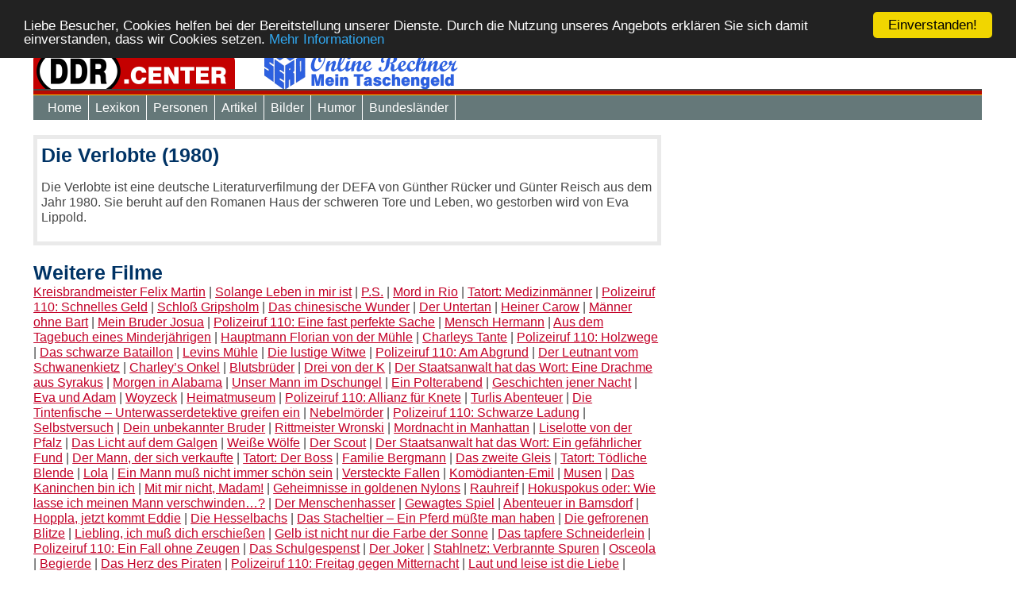

--- FILE ---
content_type: text/html; charset=UTF-8
request_url: https://www.ddr.center/film/die_verlobte-fid_1481.html
body_size: 11409
content:
 <script type="text/javascript">
function email(name, domain,tld, link) {
	var link = "<a href='mailto:"+name+"@"+domain+"."+tld+"'>"+link+"</a>";
	document.write(link);
}
</script>

<script type="text/javascript">
function fbshare(){
var sharer = "https://www.facebook.com/sharer/sharer.php?u=";
window.open(sharer + location.href,'sharer', 'width=626,height=436');
}
</script><link rel="stylesheet" type="text/css" href="https://www.ddr.center/include_menu/ddlevelsmenu-base.css">
<link rel="stylesheet" type="text/css" href="https://www.ddr.center/include_menu/ddlevelsmenu-topbar.css">
<link rel="stylesheet" type="text/css" href="https://www.ddr.center/include_menu/ddlevelsmenu-sidebar.css">
<script type="text/javascript" src="https://www.ddr.center/include_menu/ddlevelsmenu.js">
/***********************************************
* All Levels Navigational Menu- (c) Dynamic Drive DHTML code library (http://www.dynamicdrive.com)
* This notice MUST stay intact for legal use
* Visit Dynamic Drive at http://www.dynamicdrive.com/ for full source code
***********************************************/
</script>
<!doctype html>

<html class=""><!-- InstanceBegin template="/Templates/DDR_res_normal.dwt" codeOutsideHTMLIsLocked="false" -->
<!--<![endif]-->
<head>
<!-- InstanceBeginEditable name="doctitle" -->

<!-- InstanceEndEditable -->
<title>Die Verlobte - DDR Film</title>
<META charset 		= "ISO-8859-1">
<META http-equiv	= "X-UA-Compatible"	content = "IE=edge">
<META name			= "viewport" 		content = "width=device-width, initial-scale=0.5, maximum-scale=1.5, user-scalable=yes"> 
<META name			= "description" 	content = "DDR Filme">
<META name			= "keywords" 		content = "Lexikon,Begriffe,Erkl&auml;rungen,Abk&uuml;rzungen,Definitionen,Umschreibungen,DDR">
<META name			= "page-topic" 		content = "">
<META http-equiv	= "language" 		content = "deutsch, de">
<META name			= "robots" 			content = " index,follow  ">

<!--FACEBOOK META TAGS -->
<meta property="og:title" 		content=""/>
<meta property="og:description" content=""/> 
<meta property="og:image" 		content=""/> 
<meta property="og:url" 		content=""/>
<meta property="og:site_name"   content=""/>
<meta property="og:type" 		content="article"/>
<meta property="og:locale" 		content="de_DE"/>   
 
<link  href="https://www.ddr.center/boilerplate.css" rel="stylesheet" type="text/css">
<link  href="https://www.ddr.center/style_res.css"   rel="stylesheet" type="text/css">

<script src="https://www.ddr.center/respond.min.js"></script>

<script type="text/javascript">
function email(name, domain,tld, link) {
	var link = "<a href='mailto:"+name+"@"+domain+"."+tld+"'>"+link+"</a>";
	document.write(link);
}
</script>

<script type="text/javascript">
function fbshare(){
var sharer = "https://www.facebook.com/sharer/sharer.php?u=";
window.open(sharer + location.href,'sharer', 'width=626,height=436');
}
</script>
 
<style>
<!-- TemplateBeginEditable name="CSS" -->

<!-- TemplateEndEditable -->
</style>
<!-- InstanceBeginEditable name="HEADERBEREICH" -->

<!--
<script src="https://www.ddr.center/js/jquery-3.1.0.min.js"></script>
<script src="https://www.ddr.center/js/jquery.masonry.min.js"></script>
<script src="https://www.ddr.center/js/imagesloaded.pkgd.min.js"></script>
-->

<style>
.masonryBox {
  width: 180px;
  margin: 3px;
  border:solid 1px #aaa;
  text-align:left;
  -moz-border-radius:3px;-webkit-border-radius:3px;border-radius:3px;-moz-box-shadow:2px 2px 2px #ddd;-webkit-box-shadow:2px 2px 2px #ddd;box-shadow:2px 2px 2px #ddd;
}

.boxy{padding:3px 3px 3px 3px;}
.boxyBottom{
	border-top:solid 1px #aaa;text-align:left;background:#f1f1f1;border-radius:3px;
	padding:3px 3px 3px 3px;
}
</style>
<!-- InstanceEndEditable -->
<script async src="https://pagead2.googlesyndication.com/pagead/js/adsbygoogle.js?client=ca-pub-7486147232363983"
     crossorigin="anonymous"></script>

</head>
<body>
<script type="text/javascript">
    window.cookieconsent_options = {"message":"Liebe Besucher, Cookies helfen bei der Bereitstellung unserer Dienste. Durch die Nutzung unseres Angebots erklären Sie sich damit einverstanden, dass wir Cookies setzen.","dismiss":"Einverstanden!","learnMore":"Mehr Informationen","link":"http://ddr.center/impressum.html","theme":"dark-top"};
</script>

<script type="text/javascript" src="//cdnjs.cloudflare.com/ajax/libs/cookieconsent2/1.0.9/cookieconsent.min.js"></script>
<!-- End Cookie Consent plugin -->



<!-- google_analytics.php -->
<!-- Global site tag (gtag.js) - Google Analytics -->
<script async src="https://www.googletagmanager.com/gtag/js?id=UA-138443772-1"></script>
<script>
  window.dataLayer = window.dataLayer || [];
  function gtag(){dataLayer.push(arguments);}
  gtag('js', new Date());

  gtag('config', 'UA-138443772-1');
</script>


<div class="gridContainer clearfix">
<div id="LayoutDiv1"></div>
<div id="HEADER"><script>
  window.fbAsyncInit = function() {
    FB.init({
      appId      : '130652170992468',
      xfbml      : true,
      version    : 'v2.10'
    });
    FB.AppEvents.logPageView();
  };

(function(d, s, id) {
  var js, fjs = d.getElementsByTagName(s)[0];
  if (d.getElementById(id)) return;
  js = d.createElement(s); js.id = id;
  js.src = "//connect.facebook.net/de_DE/sdk.js#xfbml=1&version=v2.10&appId=130652170992468";
  fjs.parentNode.insertBefore(js, fjs);
}(document, 'script', 'facebook-jssdk'));
</script>

<script>
FB.getLoginStatus(function(response) {
    statusChangeCallback(response);
});
</script>

<!-- in_header_all.php -->
<!-- ==============================================================================================
		TABELLE mit HEADER
=============================================================================================== -->
<TABLE BORDER="0" CELLSPACING="0" CELLPADDING="0" WIDTH="100%">
    <TR>
        <TD bgcolor="#ffffff" HEIGHT="40"  align="left" width="100%">

            <TABLE BORDER="0" CELLSPACING="0" CELLPADDING="0" WIDTH="100%"><tr>
            <td width="255">
            <a href="https://www.ddr.center"><img src="https://www.ddr.center/bilder/header_4.png"></a>
            </td>
            
            <td valign="middle" align="bottom" ><a href="https://www.ddr.center/sero.html" target="_blank"><img src="https://www.ddr.center/bilder/logo_sero_1.gif"></a>

			</td>

            </tr></table>       

        </TD>
    </TR>
    
    <TR><TD bgcolor="#464646" HEIGHT="2"></TD></TR>
    <TR><TD bgcolor="#B70A00" HEIGHT="5"></TD></TR>
    <TR><TD bgcolor="#FFBF00" HEIGHT="1"></TD></TR>
    
    <TR>    
        <TD style="background:#657879;" HEIGHT="30"> 
        <TABLE BORDER="0" CELLSPACING="0" CELLPADDING="0" WIDTH="100%"><tr>
        <td width="10">
        </td>
        
        <td>
          <!-- ==============================================================================================
		  		NAVIGATION HEADER
		  =============================================================================================== -->
            <div id="ddtopmenubar" class="mattblackmenu">
			<ul>
                <li><a href="https://www.ddr.center/index.php">Home</a></li>	
				<li><a href="https://www.ddr.center/ddr_lexikon.html">Lexikon</a></li>
				<li><a href="https://www.ddr.center/ddr_persoenlichkeiten.html">Personen</a></li>
				<!--<li><a href="https://www.ddr.center/shopzen/">DDR Kaufhalle</a></li> -->
                <li><a href="https://www.ddr.center/texte_infos.html" rel="submenu_texte">Artikel</a></li>
                <li><a href="https://www.ddr.center/bilder_aus_der_ddr.html" rel="submenu_bilder">Bilder</a></li>
				<li><a href="https://www.ddr.center/ddr_witzige_tools_und_lustige_themen.html">Humor</a></li>
                <li><a href="https://www.ddr.center/neue_bundeslaender.html"  rel="submenu_laender">Bundesl&auml;nder</a></li>
                <!--<li><a href="https://www.ddr.center/angebote">Spruchbilder</a></li> -->
              </ul>
            </div>
        </td>
        <td width="200">
        </td>
        </tr></table>
        
        
      	
        </TD>
    </TR>
</TABLE>
<br>




<script type="text/javascript">ddlevelsmenu.setup("ddtopmenubar", "topbar")</script>
 
       <ul id="submenu_laender" class="ddsubmenustyle">
        <li><a href="https://www.ddr.center/bundesland/brandenburg.html">Brandenburg</a></li>
        <li><a href="https://www.ddr.center/bundesland/freistaat_sachsen.html">Freistaat Sachsen</a></li>
        <li><a href="https://www.ddr.center/bundesland/freistaat_thueringen.html">Freistaat Th&uuml;ringen</a></li>
        <li><a href="https://www.ddr.center/bundesland/mecklenburg_vorpommern.html">Mecklenburg-Vorpommern</a></li>
        <li><a href="https://www.ddr.center/bundesland/sachsen_anhalt.html">Sachsen-Anhalt</a></li>
        <li><a href="https://www.ddr.center/landkreis/landkreise_in_den_neuen_bundeslaendern.html">Landkreise von A-Z</a></li>
        <li><a href="https://www.ddr.center/staedte/bevoelkerungsreichste_staedte_gemeinden_in_den_neuen_bundeslaendern.html">Bev&ouml;lkerungsreichte St&auml;dte</a></li>
        </ul> 


<!-- --------------------------------------- -->
<!--M E N � P U N K T    Texte -->
<!-- --------------------------------------- -->
<ul id="submenu_texte" class="ddsubmenustyle">


<li><a href="https://www.ddr.center/thema-dokumente.html">Dokumente</a>
  <ul>  
      <li><a href="https://www.ddr.center/thema-dokumente-militaer.html" >Militär</a></li>
      <li><a href="https://www.ddr.center/thema-dokumente-politische_erklaerungen.html" >Politische Erklärungen</a></li>
      <li><a href="https://www.ddr.center/thema-dokumente-volkspolizei.html" >Volkspolizei</a></li>
    </ul>
</li>
	
<li><a href="https://www.ddr.center/thema-themen.html">Themen</a>
  <ul>  
      <li><a href="https://www.ddr.center/thema-themen-alltag.html" >Alltag</a></li>
      <li><a href="https://www.ddr.center/thema-themen-arbeitsleben.html" >Arbeitsleben</a></li>
      <li><a href="https://www.ddr.center/thema-themen-damals.html" >Damals</a></li>
      <li><a href="https://www.ddr.center/thema-themen-essen_trinken.html" >Essen &amp; Trinken</a></li>
      <li><a href="https://www.ddr.center/thema-themen-familie_kindheit.html" >Familie &amp; Kindheit</a></li>
      <li><a href="https://www.ddr.center/thema-themen-freizeit_urlaub.html" >Freizeit &amp; Urlaub</a></li>
      <li><a href="https://www.ddr.center/thema-themen-kirche_religion.html" >Kirche &amp; Religion</a></li>
      <li><a href="https://www.ddr.center/thema-themen-kunst_kultur.html" >Kunst &amp; Kultur</a></li>
      <li><a href="https://www.ddr.center/thema-themen-kuriositaeten_skuriles.html" >Kuriositäten &amp; Skuriles</a></li>
      <li><a href="https://www.ddr.center/thema-themen-mauer_wende_einheit.html" >Mauer, Wende, Einheit</a></li>
      <li><a href="https://www.ddr.center/thema-themen-militaer.html" >Militär</a></li>
      <li><a href="https://www.ddr.center/thema-themen-ostalgie.html" >Ostalgie</a></li>
      <li><a href="https://www.ddr.center/thema-themen-politik_gesellschaft.html" >Politik &amp; Gesellschaft</a></li>
      <li><a href="https://www.ddr.center/thema-themen-produkte_aus_der_ddr.html" >Produkte aus der DDR</a></li>
      <li><a href="https://www.ddr.center/thema-themen-schule_ausbildung.html" >Schule &amp; Ausbildung</a></li>
      <li><a href="https://www.ddr.center/thema-themen-wohnen_haushalt.html" >Wohnen &amp; Haushalt</a></li>
    </ul>
</li>
	

<!--M E N � P U N K T    Kataloge -->
<li><a href="https://www.ddr.center/ddr_kataloge.html">Kataloge</a>
  <ul>
  
  <li><a href="https://www.ddr.center/katalog/genex_zusatz_1988.html" >GENEX 1988</a></li>
  
  <li><a href="https://www.ddr.center/katalog/konsum_moebel_1962.html" >Konsum M&ouml;belkatalog 1962</a></li>
  
  <li><a href="https://www.ddr.center/katalog/vero_katalog.html" >VERO Katalog Demusa</a></li>
  
  <li><a href="https://www.ddr.center/katalog/genex_1989.html" >GENEX Katalog 1989</a></li>
  
  <li><a href="https://www.ddr.center/katalog/genex_1990.html" >GENEX Katalog 1990</a></li>
  
  <li><a href="https://www.ddr.center/katalog/konsument_winter_1974.html" >KONSUMENT Versandhandel Katalog Winter 1974</a></li>
  
  <li><a href="https://www.ddr.center/katalog/schulbuch_mathematik_1_klasse.html" >Schulbuch Mathematik Klasse 1</a></li>
  
  <li><a href="https://www.ddr.center/katalog/schulbuch_heimatkunde_3_klasse.html" >Schulbuch Heimatkunde Klasse 3</a></li>
  
  <li><a href="https://www.ddr.center/katalog/schulbuch_vorschule.html" >Vorschule</a></li>
  
  <li><a href="https://www.ddr.center/katalog/preisliste_reparatur_trabant.html" >Preisliste f&uuml;r materielle Leistungen an Stra&szlig;enfahrzeugen Nr. 3.1 d</a></li>
  
  <li><a href="https://www.ddr.center/katalog/goldbroiler_rezepte.html" >Goldbroiler & Ei</a></li>
  
  <li><a href="https://www.ddr.center/katalog/schulbuch_mathematik_2_klasse.html" >Schulbuch Mathematik Klasse 2</a></li>
  
  <li><a href="https://www.ddr.center/katalog/pferderennen_rennbahn_karlshorst.html" >Programmheft Trabrennbahn Karlshorst 1987</a></li>
  
  <li><a href="https://www.ddr.center/katalog/interhotels.html" >Interhotel Katalog DDR</a></li>
  
  <li><a href="https://www.ddr.center/katalog/kuechenrenner.html" >K&uuml;chenrenner f&uuml;r Landschaftskenner</a></li>
  
  <li><a href="https://www.ddr.center/katalog/betriebsanleitung_trabant_601.html" >Betriebsanleitung Trabant 601</a></li>
  
  <li><a href="https://www.ddr.center/katalog/freiheitsentziehung.html" >Freiheitsentziehung</a></li>
  
  <li><a href="https://www.ddr.center/katalog/preisliste_reparatur_simson_s51.html" >Preisliste f&uuml;r materielle Leistungen an Stra&szlig;enfahrzeugen Nr. 4.4</a></li>
  
  <li><a href="https://www.ddr.center/katalog/genex_1978.html" >Genex Katalog 1978 - Geschenkpakete in die DDR</a></li>
  </ul>
</li>
</ul>

<!-- --------------------------------------- -->
<!--M E N � P U N K T    Bilder -->
<!-- --------------------------------------- -->
<ul id="submenu_bilder" class="ddsubmenustyle">
   
  <li><a href="https://www.ddr.center/fotos/alles.html">Alle Bilder</a></li>
    <li><a href="https://www.ddr.center/fotos/alltag.html">Alltag</a>
  <ul>  
      <li><a title="Unterthema 'Arbeitswelt'" href="https://www.ddr.center/fotos/alltag-arbeitswelt-cd1.html" >Arbeitswelt</a></li>
      <li><a title="Unterthema 'Feste, Essen &amp; Trinken'" href="https://www.ddr.center/fotos/alltag-feste_essen_trinken-cd1.html" >Feste, Essen &amp; Trinken</a></li>
      <li><a title="Unterthema 'Freizeit &amp; Urlaub'" href="https://www.ddr.center/fotos/alltag-freizeit_urlaub-cd1.html" >Freizeit &amp; Urlaub</a></li>
      <li><a title="Unterthema 'Gesellschaft &amp; Soziales'" href="https://www.ddr.center/fotos/alltag-gesellschaft_soziales-cd1.html" >Gesellschaft &amp; Soziales</a></li>
      <li><a title="Unterthema 'Musik, Kunst &amp; Kultur'" href="https://www.ddr.center/fotos/alltag-musik_kunst_kultur-cd1.html" >Musik, Kunst &amp; Kultur</a></li>
      <li><a title="Unterthema 'Personen im Alltag'" href="https://www.ddr.center/fotos/alltag-personen_im_alltag-cd1.html" >Personen im Alltag</a></li>
      <li><a title="Unterthema 'Schule &amp; Ausbildung'" href="https://www.ddr.center/fotos/alltag-schule_ausbildung-cd1.html" >Schule &amp; Ausbildung</a></li>
      <li><a title="Unterthema 'Sonstiges'" href="https://www.ddr.center/fotos/alltag-sonstiges-cd1.html" >Sonstiges</a></li>
      <li><a title="Unterthema 'Sport'" href="https://www.ddr.center/fotos/alltag-sport-cd1.html" >Sport</a></li>
      <li><a title="Unterthema 'Straßenansichten'" href="https://www.ddr.center/fotos/alltag-strassenansichten-cd1.html" >Straßenansichten</a></li>
      <li><a title="Unterthema 'Wohnen'" href="https://www.ddr.center/fotos/alltag-wohnen-cd1.html" >Wohnen</a></li>
      <li><a title="Unterthema 'Zeichnungen'" href="https://www.ddr.center/fotos/alltag-zeichnungen-cd1.html" >Zeichnungen</a></li>
    </ul>
</li>

	
<li><a href="https://www.ddr.center/fotos/dokumente.html">Dokumente</a>
  <ul>  
      <li><a title="Unterthema 'Alltag'" href="https://www.ddr.center/fotos/dokumente-alltag-cd1.html" >Alltag</a></li>
      <li><a title="Unterthema 'Arbeitswelt'" href="https://www.ddr.center/fotos/dokumente-arbeitswelt-cd1.html" >Arbeitswelt</a></li>
      <li><a title="Unterthema 'Ausweise'" href="https://www.ddr.center/fotos/dokumente-ausweise-cd1.html" >Ausweise</a></li>
      <li><a title="Unterthema 'Geografische Karten'" href="https://www.ddr.center/fotos/dokumente-geografische_karten-cd1.html" >Geografische Karten</a></li>
      <li><a title="Unterthema 'Militär'" href="https://www.ddr.center/fotos/dokumente-militaer-cd1.html" >Militär</a></li>
      <li><a title="Unterthema 'Schule &amp; Ausbildung'" href="https://www.ddr.center/fotos/dokumente-schule_ausbildung-cd1.html" >Schule &amp; Ausbildung</a></li>
      <li><a title="Unterthema 'Sonstiges'" href="https://www.ddr.center/fotos/dokumente-sonstiges-cd1.html" >Sonstiges</a></li>
      <li><a title="Unterthema 'Staat &amp; Politik'" href="https://www.ddr.center/fotos/dokumente-staat_politik-cd1.html" >Staat &amp; Politik</a></li>
      <li><a title="Unterthema 'Symbole &amp; Wappen'" href="https://www.ddr.center/fotos/dokumente-symbole_wappen-cd1.html" >Symbole &amp; Wappen</a></li>
      <li><a title="Unterthema 'Versandhauskataloge'" href="https://www.ddr.center/fotos/dokumente-versandhauskataloge-cd1.html" >Versandhauskataloge</a></li>
    </ul>
</li>

	
<li><a href="https://www.ddr.center/fotos/natur_umwelt.html">Natur &amp; Umwelt</a>
  <ul>  
      <li><a title="Unterthema 'Nutzpflanzen'" href="https://www.ddr.center/fotos/natur_umwelt-nutzpflanzen-cd1.html" >Nutzpflanzen</a></li>
      <li><a title="Unterthema 'Tierwelt'" href="https://www.ddr.center/fotos/natur_umwelt-tierwelt-cd1.html" >Tierwelt</a></li>
    </ul>
</li>

	
<li><a href="https://www.ddr.center/fotos/orte_sehenswürdigkeiten.html">Orte &amp; Sehenswürdigkeiten</a>
  <ul>  
      <li><a title="Unterthema 'Berlin'" href="https://www.ddr.center/fotos/orte_sehenswuerdigkeiten-berlin-cd1.html" >Berlin</a></li>
      <li><a title="Unterthema 'Brandenburg'" href="https://www.ddr.center/fotos/orte_sehenswuerdigkeiten-brandenburg-cd1.html" >Brandenburg</a></li>
      <li><a title="Unterthema 'Freistaat Sachsen'" href="https://www.ddr.center/fotos/orte_sehenswuerdigkeiten-freistaat_sachsen-cd1.html" >Freistaat Sachsen</a></li>
      <li><a title="Unterthema 'Freistaat Thüringen'" href="https://www.ddr.center/fotos/orte_sehenswuerdigkeiten-freistaat_thueringen-cd1.html" >Freistaat Thüringen</a></li>
      <li><a title="Unterthema 'Mecklenburg-Vorpommern'" href="https://www.ddr.center/fotos/orte_sehenswuerdigkeiten-mecklenburg_vorpommern-cd1.html" >Mecklenburg-Vorpommern</a></li>
      <li><a title="Unterthema 'Sachsen-Anhalt'" href="https://www.ddr.center/fotos/orte_sehenswuerdigkeiten-sachsen_anhalt-cd1.html" >Sachsen-Anhalt</a></li>
    </ul>
</li>

	
<li><a href="https://www.ddr.center/fotos/personen.html">Personen</a>
  <ul>  
      <li><a title="Unterthema 'Fernsehen'" href="https://www.ddr.center/fotos/personen-fernsehen-cd1.html" >Fernsehen</a></li>
      <li><a title="Unterthema 'Film'" href="https://www.ddr.center/fotos/personen-film-cd1.html" >Film</a></li>
      <li><a title="Unterthema 'Kunst und Kultur'" href="https://www.ddr.center/fotos/personen-kunst_und_kultur-cd1.html" >Kunst und Kultur</a></li>
      <li><a title="Unterthema 'Literatur'" href="https://www.ddr.center/fotos/personen-literatur-cd1.html" >Literatur</a></li>
      <li><a title="Unterthema 'Musik'" href="https://www.ddr.center/fotos/personen-musik-cd1.html" >Musik</a></li>
      <li><a title="Unterthema 'Politik'" href="https://www.ddr.center/fotos/personen-politik-cd1.html" >Politik</a></li>
      <li><a title="Unterthema 'Sonstige'" href="https://www.ddr.center/fotos/personen-sonstige-cd1.html" >Sonstige</a></li>
      <li><a title="Unterthema 'Sport'" href="https://www.ddr.center/fotos/personen-sport-cd1.html" >Sport</a></li>
      <li><a title="Unterthema 'Theater'" href="https://www.ddr.center/fotos/personen-theater-cd1.html" >Theater</a></li>
      <li><a title="Unterthema 'Wissenschaft'" href="https://www.ddr.center/fotos/personen-wissenschaft-cd1.html" >Wissenschaft</a></li>
    </ul>
</li>

	
<li><a href="https://www.ddr.center/fotos/politik_staat_militär.html">Politik, Staat &amp; Militär</a>
  <ul>  
      <li><a title="Unterthema 'Mauer &amp; Grenze'" href="https://www.ddr.center/fotos/politik_staat_militaer-mauer_grenze-cd1.html" >Mauer &amp; Grenze</a></li>
      <li><a title="Unterthema 'Militär'" href="https://www.ddr.center/fotos/politik_staat_militaer-militaer-cd1.html" >Militär</a></li>
      <li><a title="Unterthema 'Politik &amp; Staat'" href="https://www.ddr.center/fotos/politik_staat_militaer-politik_staat-cd1.html" >Politik &amp; Staat</a></li>
      <li><a title="Unterthema 'Sonstiges'" href="https://www.ddr.center/fotos/politik_staat_militaer-sonstiges-cd1.html" >Sonstiges</a></li>
    </ul>
</li>

	
<li><a href="https://www.ddr.center/fotos/produkte_gegenstände.html">Produkte &amp; Gegenstände</a>
  <ul>  
      <li><a title="Unterthema 'Alltag'" href="https://www.ddr.center/fotos/produkte_gegenstaende-alltag-cd1.html" >Alltag</a></li>
      <li><a title="Unterthema 'Arbeitswelt'" href="https://www.ddr.center/fotos/produkte_gegenstaende-arbeitswelt-cd1.html" >Arbeitswelt</a></li>
      <li><a title="Unterthema 'Audio, Video &amp; TV'" href="https://www.ddr.center/fotos/produkte_gegenstaende-audio_video_tv-cd1.html" >Audio, Video &amp; TV</a></li>
      <li><a title="Unterthema 'Computertechnik'" href="https://www.ddr.center/fotos/produkte_gegenstaende-computertechnik-cd1.html" >Computertechnik</a></li>
      <li><a title="Unterthema 'Foto &amp; Film'" href="https://www.ddr.center/fotos/produkte_gegenstaende-foto_film-cd1.html" >Foto &amp; Film</a></li>
      <li><a title="Unterthema 'Freizeit &amp; Hobby'" href="https://www.ddr.center/fotos/produkte_gegenstaende-freizeit_hobby-cd1.html" >Freizeit &amp; Hobby</a></li>
      <li><a title="Unterthema 'Haushalt'" href="https://www.ddr.center/fotos/produkte_gegenstaende-haushalt-cd1.html" >Haushalt</a></li>
      <li><a title="Unterthema 'Industrieanlagen und - technik'" href="https://www.ddr.center/fotos/produkte_gegenstaende-industrieanlagen_und_technik-cd1.html" >Industrieanlagen und - technik</a></li>
      <li><a title="Unterthema 'Möbel'" href="https://www.ddr.center/fotos/produkte_gegenstaende-moebel-cd1.html" >Möbel</a></li>
      <li><a title="Unterthema 'Schule &amp; Ausbildung'" href="https://www.ddr.center/fotos/produkte_gegenstaende-schule_ausbildung-cd1.html" >Schule &amp; Ausbildung</a></li>
      <li><a title="Unterthema 'Sonstiges'" href="https://www.ddr.center/fotos/produkte_gegenstaende-sonstiges-cd1.html" >Sonstiges</a></li>
      <li><a title="Unterthema 'Spielzeug'" href="https://www.ddr.center/fotos/produkte_gegenstaende-spielzeug-cd1.html" >Spielzeug</a></li>
      <li><a title="Unterthema 'Sport'" href="https://www.ddr.center/fotos/produkte_gegenstaende-sport-cd1.html" >Sport</a></li>
    </ul>
</li>

	
<li><a href="https://www.ddr.center/fotos/technische_anleitungen.html">Technische Anleitungen</a>
  <ul>  
      <li><a title="Unterthema 'Schaltpläne'" href="https://www.ddr.center/fotos/technische_anleitungen-schaltplaene-cd1.html" >Schaltpläne</a></li>
    </ul>
</li>

	
<li><a href="https://www.ddr.center/fotos/verkehrsmittel.html">Verkehrsmittel</a>
  <ul>  
      <li><a title="Unterthema 'Bus'" href="https://www.ddr.center/fotos/verkehrsmittel-bus-cd1.html" >Bus</a></li>
      <li><a title="Unterthema 'Eisenbahn'" href="https://www.ddr.center/fotos/verkehrsmittel-eisenbahn-cd1.html" >Eisenbahn</a></li>
      <li><a title="Unterthema 'LKW'" href="https://www.ddr.center/fotos/verkehrsmittel-lkw-cd1.html" >LKW</a></li>
      <li><a title="Unterthema 'PKW'" href="https://www.ddr.center/fotos/verkehrsmittel-pkw-cd1.html" >PKW</a></li>
      <li><a title="Unterthema 'Sonstiges'" href="https://www.ddr.center/fotos/verkehrsmittel-sonstiges-cd1.html" >Sonstiges</a></li>
      <li><a title="Unterthema 'Wasserfahrzeuge'" href="https://www.ddr.center/fotos/verkehrsmittel-wasserfahrzeuge-cd1.html" >Wasserfahrzeuge</a></li>
      <li><a title="Unterthema 'Zweirad'" href="https://www.ddr.center/fotos/verkehrsmittel-zweirad-cd1.html" >Zweirad</a></li>
    </ul>
</li>

	
</ul></div>
 
<div id="MITTE">
<!-- ----------------------------- -->
<!--    ADSENSE OBEN
<!-- ----------------------------- -->

<!-- InstanceBeginEditable name="MITTE" -->

<DIV style="border:5px #EAEAEA solid; padding:5px">
   <h1>Die Verlobte (1980)</h1><br>
   <p>Die Verlobte ist eine deutsche Literaturverfilmung der DEFA von Günther Rücker und Günter Reisch aus dem Jahr 1980. Sie beruht auf den Romanen Haus der schweren Tore und Leben, wo gestorben wird von Eva Lippold.</p>
</DIV><br>

<span ><h1>Weitere Filme</h1></span><br>
<div id = "container">

    <a href='https://www.ddr.center/film/kreisbrandmeister_felix_martin-fid_2565.html'>Kreisbrandmeister Felix Martin</a> | 




    <a href='https://www.ddr.center/film/solange_leben_in_mir_ist-fid_853.html'>Solange Leben in mir ist</a> | 




    <a href='https://www.ddr.center/film/ps-fid_419.html'>P.S.</a> | 




    <a href='https://www.ddr.center/film/mord_in_rio-fid_1696.html'>Mord in Rio</a> | 




    <a href='https://www.ddr.center/film/tatort_medizinmänner-fid_3255.html'>Tatort: Medizinmänner</a> | 




    <a href='https://www.ddr.center/film/polizeiruf_110_schnelles_geld-fid_961.html'>Polizeiruf 110: Schnelles Geld</a> | 




    <a href='https://www.ddr.center/film/schloß_gripsholm-fid_2374.html'>Schloß Gripsholm</a> | 




    <a href='https://www.ddr.center/film/das_chinesische_wunder-fid_1718.html'>Das chinesische Wunder</a> | 




    <a href='https://www.ddr.center/film/der_untertan-fid_761.html'>Der Untertan</a> | 




    <a href='https://www.ddr.center/film/heiner_carow-fid_2588.html'>Heiner Carow</a> | 




    <a href='https://www.ddr.center/film/männer_ohne_bart-fid_1564.html'>Männer ohne Bart</a> | 




    <a href='https://www.ddr.center/film/mein_bruder_josua-fid_1652.html'>Mein Bruder Josua</a> | 




    <a href='https://www.ddr.center/film/polizeiruf_110_eine_fast_perfekte_sache-fid_416.html'>Polizeiruf 110: Eine fast perfekte Sache</a> | 




    <a href='https://www.ddr.center/film/mensch_hermann-fid_1649.html'>Mensch Hermann</a> | 




    <a href='https://www.ddr.center/film/aus_dem_tagebuch_eines_minderjährigen-fid_1461.html'>Aus dem Tagebuch eines Minderjährigen</a> | 




    <a href='https://www.ddr.center/film/hauptmann_florian_von_der_mühle-fid_195.html'>Hauptmann Florian von der Mühle</a> | 




    <a href='https://www.ddr.center/film/charleys_tante-fid_2131.html'>Charleys Tante</a> | 




    <a href='https://www.ddr.center/film/polizeiruf_110_holzwege-fid_737.html'>Polizeiruf 110: Holzwege</a> | 




    <a href='https://www.ddr.center/film/das_schwarze_bataillon-fid_1467.html'>Das schwarze Bataillon</a> | 




    <a href='https://www.ddr.center/film/levins_mühle-fid_1100.html'>Levins Mühle</a> | 




    <a href='https://www.ddr.center/film/die_lustige_witwe-fid_2776.html'>Die lustige Witwe</a> | 




    <a href='https://www.ddr.center/film/polizeiruf_110_am_abgrund-fid_740.html'>Polizeiruf 110: Am Abgrund</a> | 




    <a href='https://www.ddr.center/film/der_leutnant_vom_schwanenkietz-fid_5.html'>Der Leutnant vom Schwanenkietz</a> | 




    <a href='https://www.ddr.center/film/charleya��s_onkel-fid_2638.html'>Charley’s Onkel</a> | 




    <a href='https://www.ddr.center/film/blutsbrüder-fid_18.html'>Blutsbrüder</a> | 




    <a href='https://www.ddr.center/film/drei_von_der_k-fid_947.html'>Drei von der K</a> | 




    <a href='https://www.ddr.center/film/der_staatsanwalt_hat_das_wort_eine_drachme_aus_syrakus-fid_2503.html'>Der Staatsanwalt hat das Wort: Eine Drachme aus Syrakus</a> | 




    <a href='https://www.ddr.center/film/morgen_in_alabama-fid_1725.html'>Morgen in Alabama</a> | 




    <a href='https://www.ddr.center/film/unser_mann_im_dschungel-fid_97.html'>Unser Mann im Dschungel</a> | 




    <a href='https://www.ddr.center/film/ein_polterabend-fid_603.html'>Ein Polterabend</a> | 




    <a href='https://www.ddr.center/film/geschichten_jener_nacht-fid_1011.html'>Geschichten jener Nacht</a> | 




    <a href='https://www.ddr.center/film/eva_und_adam-fid_1033.html'>Eva und Adam</a> | 




    <a href='https://www.ddr.center/film/woyzeck-fid_2296.html'>Woyzeck</a> | 




    <a href='https://www.ddr.center/film/heimatmuseum-fid_2739.html'>Heimatmuseum</a> | 




    <a href='https://www.ddr.center/film/polizeiruf_110_allianz_für_knete-fid_2229.html'>Polizeiruf 110: Allianz für Knete</a> | 




    <a href='https://www.ddr.center/film/turlis_abenteuer-fid_1157.html'>Turlis Abenteuer</a> | 




    <a href='https://www.ddr.center/film/die_tintenfische_a��_unterwasserdetektive_greifen_ein-fid_937.html'>Die Tintenfische – Unterwasserdetektive greifen ein</a> | 




    <a href='https://www.ddr.center/film/nebelmörder-fid_388.html'>Nebelmörder</a> | 




    <a href='https://www.ddr.center/film/polizeiruf_110_schwarze_ladung-fid_732.html'>Polizeiruf 110: Schwarze Ladung</a> | 




    <a href='https://www.ddr.center/film/selbstversuch-fid_3287.html'>Selbstversuch</a> | 




    <a href='https://www.ddr.center/film/dein_unbekannter_bruder-fid_1025.html'>Dein unbekannter Bruder</a> | 




    <a href='https://www.ddr.center/film/rittmeister_wronski-fid_1902.html'>Rittmeister Wronski</a> | 




    <a href='https://www.ddr.center/film/mordnacht_in_manhattan-fid_677.html'>Mordnacht in Manhattan</a> | 




    <a href='https://www.ddr.center/film/liselotte_von_der_pfalz-fid_2777.html'>Liselotte von der Pfalz</a> | 




    <a href='https://www.ddr.center/film/das_licht_auf_dem_galgen-fid_1243.html'>Das Licht auf dem Galgen</a> | 




    <a href='https://www.ddr.center/film/weiße_wölfe-fid_28.html'>Weiße Wölfe</a> | 




    <a href='https://www.ddr.center/film/der_scout-fid_43.html'>Der Scout</a> | 




    <a href='https://www.ddr.center/film/der_staatsanwalt_hat_das_wort_ein_gefährlicher_fund-fid_1245.html'>Der Staatsanwalt hat das Wort: Ein gefährlicher Fund</a> | 




    <a href='https://www.ddr.center/film/der_mann_der_sich_verkaufte-fid_3040.html'>Der Mann, der sich verkaufte</a> | 




    <a href='https://www.ddr.center/film/tatort_der_boss-fid_2549.html'>Tatort: Der Boss</a> | 




    <a href='https://www.ddr.center/film/familie_bergmann-fid_2408.html'>Familie Bergmann</a> | 




    <a href='https://www.ddr.center/film/das_zweite_gleis-fid_505.html'>Das zweite Gleis</a> | 




    <a href='https://www.ddr.center/film/tatort_tödliche_blende-fid_1113.html'>Tatort: Tödliche Blende</a> | 




    <a href='https://www.ddr.center/film/lola-fid_88.html'>Lola</a> | 




    <a href='https://www.ddr.center/film/ein_mann_muß_nicht_immer_schön_sein-fid_673.html'>Ein Mann muß nicht immer schön sein</a> | 




    <a href='https://www.ddr.center/film/versteckte_fallen-fid_2432.html'>Versteckte Fallen</a> | 




    <a href='https://www.ddr.center/film/komödianten_emil-fid_645.html'>Komödianten-Emil</a> | 




    <a href='https://www.ddr.center/film/musen-fid_1140.html'>Musen</a> | 




    <a href='https://www.ddr.center/film/das_kaninchen_bin_ich-fid_265.html'>Das Kaninchen bin ich</a> | 




    <a href='https://www.ddr.center/film/mit_mir_nicht_madam!-fid_196.html'>Mit mir nicht, Madam!</a> | 




    <a href='https://www.ddr.center/film/geheimnisse_in_goldenen_nylons-fid_2892.html'>Geheimnisse in goldenen Nylons</a> | 




    <a href='https://www.ddr.center/film/rauhreif-fid_73.html'>Rauhreif</a> | 




    <a href='https://www.ddr.center/film/hokuspokus_oder_wie_lasse_ich_meinen_mann_verschwindena��-fid_1891.html'>Hokuspokus oder: Wie lasse ich meinen Mann verschwinden…?</a> | 




    <a href='https://www.ddr.center/film/der_menschenhasser-fid_1037.html'>Der Menschenhasser</a> | 




    <a href='https://www.ddr.center/film/gewagtes_spiel-fid_1195.html'>Gewagtes Spiel</a> | 




    <a href='https://www.ddr.center/film/abenteuer_in_bamsdorf-fid_2948.html'>Abenteuer in Bamsdorf</a> | 




    <a href='https://www.ddr.center/film/hoppla_jetzt_kommt_eddie-fid_1687.html'>Hoppla, jetzt kommt Eddie</a> | 




    <a href='https://www.ddr.center/film/die_hesselbachs-fid_2622.html'>Die Hesselbachs</a> | 




    <a href='https://www.ddr.center/film/das_stacheltier_a��_ein_pferd_müßte_man_haben-fid_142.html'>Das Stacheltier – Ein Pferd müßte man haben</a> | 




    <a href='https://www.ddr.center/film/die_gefrorenen_blitze-fid_680.html'>Die gefrorenen Blitze</a> | 




    <a href='https://www.ddr.center/film/liebling_ich_muß_dich_erschießen-fid_1961.html'>Liebling, ich muß dich erschießen</a> | 




    <a href='https://www.ddr.center/film/gelb_ist_nicht_nur_die_farbe_der_sonne-fid_1049.html'>Gelb ist nicht nur die Farbe der Sonne</a> | 




    <a href='https://www.ddr.center/film/das_tapfere_schneiderlein-fid_702.html'>Das tapfere Schneiderlein</a> | 




    <a href='https://www.ddr.center/film/polizeiruf_110_ein_fall_ohne_zeugen-fid_784.html'>Polizeiruf 110: Ein Fall ohne Zeugen</a> | 




    <a href='https://www.ddr.center/film/das_schulgespenst-fid_408.html'>Das Schulgespenst</a> | 




    <a href='https://www.ddr.center/film/der_joker-fid_102.html'>Der Joker</a> | 




    <a href='https://www.ddr.center/film/stahlnetz_verbrannte_spuren-fid_1378.html'>Stahlnetz: Verbrannte Spuren</a> | 




    <a href='https://www.ddr.center/film/osceola-fid_31.html'>Osceola</a> | 




    <a href='https://www.ddr.center/film/begierde-fid_3013.html'>Begierde</a> | 




    <a href='https://www.ddr.center/film/das_herz_des_piraten-fid_50.html'>Das Herz des Piraten</a> | 




    <a href='https://www.ddr.center/film/polizeiruf_110_freitag_gegen_mitternacht-fid_439.html'>Polizeiruf 110: Freitag gegen Mitternacht</a> | 




    <a href='https://www.ddr.center/film/laut_und_leise_ist_die_liebe-fid_2489.html'>Laut und leise ist die Liebe</a> | 




    <a href='https://www.ddr.center/film/polizeiruf_110_das_habe_ich_nicht_gewollt-fid_1608.html'>Polizeiruf 110: Das habe ich nicht gewollt</a> | 




    <a href='https://www.ddr.center/film/beschlossen_und_verkündet-fid_2409.html'>Beschlossen und verkündet</a> | 




    <a href='https://www.ddr.center/film/polizeiruf_110_blutgruppe_ab-fid_1207.html'>Polizeiruf 110: Blutgruppe AB</a> | 




    <a href='https://www.ddr.center/film/der_rest_ist_schweigen-fid_2199.html'>Der Rest ist Schweigen</a> | 




    <a href='https://www.ddr.center/film/beschreibung_eines_sommers-fid_706.html'>Beschreibung eines Sommers</a> | 




    <a href='https://www.ddr.center/film/rapunzel_oder_der_zauber_der_tränen-fid_689.html'>Rapunzel oder Der Zauber der Tränen</a> | 




    <a href='https://www.ddr.center/film/alarm_im_zirkus-fid_756.html'>Alarm im Zirkus</a> | 




    <a href='https://www.ddr.center/film/sonne_wein_und_harte_nüsse-fid_1723.html'>Sonne, Wein und harte Nüsse</a> | 




    <a href='https://www.ddr.center/film/die_russen_kommen-fid_1864.html'>Die Russen kommen</a> | 




    <a href='https://www.ddr.center/film/die_wilden_fünfziger-fid_2551.html'>Die wilden Fünfziger</a> | 




    <a href='https://www.ddr.center/film/die_diebin_von_bagdad-fid_3078.html'>Die Diebin von Bagdad</a> | 




    <a href='https://www.ddr.center/film/das_verhexte_fischerdorf-fid_149.html'>Das verhexte Fischerdorf</a> | 




    <a href='https://www.ddr.center/film/die_affäre_heyde_sawade-fid_913.html'>Die Affäre Heyde-Sawade</a> | 




    <a href='https://www.ddr.center/film/wie_die_alten_sungena��-fid_933.html'>Wie die Alten sungen…</a> | 




    <a href='https://www.ddr.center/film/nachts_im_grünen_kakadu-fid_1943.html'>Nachts im Grünen Kakadu</a> | 




    <a href='https://www.ddr.center/film/alle_hunde_lieben_theobald-fid_390.html'>Alle Hunde lieben Theobald</a> | 




    <a href='https://www.ddr.center/film/der_mann_der_nach_der_oma_kam-fid_32.html'>Der Mann, der nach der Oma kam</a> | 




    <a href='https://www.ddr.center/film/irgendwie_und_sowieso-fid_1161.html'>Irgendwie und Sowieso</a> | 




    <a href='https://www.ddr.center/film/polizeiruf_110_inklusive_risiko-fid_964.html'>Polizeiruf 110: Inklusive Risiko</a> | 




    <a href='https://www.ddr.center/film/oh_a��_diese_a��liebena��_verwandten-fid_1528.html'>Oh – diese „lieben“ Verwandten</a> | 




    <a href='https://www.ddr.center/film/die_försterchristel-fid_1921.html'>Die Försterchristel</a> | 




    <a href='https://www.ddr.center/film/den_wolken_ein_stück_näher-fid_1646.html'>Den Wolken ein Stück näher</a> | 




    <a href='https://www.ddr.center/film/die_prinzessin_auf_der_erbse-fid_2034.html'>Die Prinzessin auf der Erbse</a> | 




    <a href='https://www.ddr.center/film/der_stechlin-fid_1388.html'>Der Stechlin</a> | 




    <a href='https://www.ddr.center/film/die_spider_murphy_gang-fid_3072.html'>Die Spider Murphy Gang</a> | 




    <a href='https://www.ddr.center/film/polizeiruf_110_der_fund-fid_364.html'>Polizeiruf 110: Der Fund</a> | 




    <a href='https://www.ddr.center/film/das_feuerzeug-fid_502.html'>Das Feuerzeug</a> | 




    <a href='https://www.ddr.center/film/kaskade_rückwärts-fid_1729.html'>Kaskade rückwärts</a> | 




    <a href='https://www.ddr.center/film/spur_in_die_nacht-fid_856.html'>Spur in die Nacht</a> | 




    <a href='https://www.ddr.center/film/a��aber_jonny!-fid_1788.html'>…aber Jonny!</a> | 




    <a href='https://www.ddr.center/film/dschungelzeit-fid_2431.html'>Dschungelzeit</a> | 




    <a href='https://www.ddr.center/film/wir_lassen_uns_scheiden-fid_611.html'>Wir lassen uns scheiden</a> | 




    <a href='https://www.ddr.center/film/die_verschwörung_des_fiesco_zu_genua-fid_1971.html'>Die Verschwörung des Fiesco zu Genua</a> | 




    <a href='https://www.ddr.center/film/aus_dem_leben_eines_taugenichts-fid_16.html'>Aus dem Leben eines Taugenichts</a> | 




    <a href='https://www.ddr.center/film/blume_von_hawaii-fid_3291.html'>Blume von Hawaii</a> | 




    <a href='https://www.ddr.center/film/die_letzte_chance-fid_70.html'>Die letzte Chance</a> | 




    <a href='https://www.ddr.center/film/a��_und_über_uns_der_himmel-fid_482.html'>… und über uns der Himmel</a> | 




    <a href='https://www.ddr.center/film/das_haus_der_tausend_freuden-fid_2891.html'>Das Haus der tausend Freuden</a> | 




    <a href='https://www.ddr.center/film/der_rote_rausch-fid_825.html'>Der rote Rausch</a> | 




    <a href='https://www.ddr.center/film/freddy_tiere_sensationen-fid_3301.html'>Freddy, Tiere, Sensationen</a> | 




    <a href='https://www.ddr.center/film/ursula-fid_644.html'>Ursula</a> | 




    <a href='https://www.ddr.center/film/sie_nannten_ihn_mücke-fid_1720.html'>Sie nannten ihn Mücke</a> | 




    <a href='https://www.ddr.center/film/drei_reizende_schwestern-fid_165.html'>Drei reizende Schwestern</a> | 




    <a href='https://www.ddr.center/film/florentiner_73-fid_161.html'>Florentiner 73</a> | 




    <a href='https://www.ddr.center/film/kann_mir_gar_nicht_passieren-fid_1339.html'>Kann mir gar nicht passieren</a> | 




    <a href='https://www.ddr.center/film/gräfin_cosel-fid_1979.html'>Gräfin Cosel</a> | 




    <a href='https://www.ddr.center/film/affaire_blum-fid_602.html'>Affaire Blum</a> | 




    <a href='https://www.ddr.center/film/besondere_kennzeichen_keine-fid_774.html'>Besondere Kennzeichen: keine</a> | 




    <a href='https://www.ddr.center/film/sheriff_teddy-fid_1095.html'>Sheriff Teddy</a> | 




    <a href='https://www.ddr.center/film/ende_der_unschuld-fid_1575.html'>Ende der Unschuld</a> | 




    <a href='https://www.ddr.center/film/polizeiruf_110_die_alte_frau_im_lehnstuhl-fid_2164.html'>Polizeiruf 110: Die alte Frau im Lehnstuhl</a> | 




    <a href='https://www.ddr.center/film/der_ungebetene_gast-fid_860.html'>Der ungebetene Gast</a> | 




    <a href='https://www.ddr.center/film/schwarzer_kies-fid_3061.html'>Schwarzer Kies</a> | 




    <a href='https://www.ddr.center/film/der_reserveheld-fid_192.html'>Der Reserveheld</a> | 




    <a href='https://www.ddr.center/film/polizeiruf_110_ein_unbequemer_zeuge-fid_736.html'>Polizeiruf 110: Ein unbequemer Zeuge</a> | 




    <a href='https://www.ddr.center/film/bockshorn-fid_2158.html'>Bockshorn</a> | 




    <a href='https://www.ddr.center/film/kalina_krassnaja_a��_roter_holunder-fid_2500.html'>Kalina Krassnaja – Roter Holunder</a> | 




    <a href='https://www.ddr.center/film/hund_über_bord-fid_1020.html'>Hund über Bord</a> | 




    <a href='https://www.ddr.center/film/defa_disko_77-fid_200.html'>DEFA Disko 77</a> | 




    <a href='https://www.ddr.center/film/ikarus-fid_950.html'>Ikarus</a> | 




    <a href='https://www.ddr.center/film/felix_und_der_wolf-fid_2961.html'>Felix und der Wolf</a> | 




    <a href='https://www.ddr.center/film/die_jagd_nach_dem_stiefel-fid_1166.html'>Die Jagd nach dem Stiefel</a> | 




    <a href='https://www.ddr.center/film/schachnovelle-fid_518.html'>Schachnovelle</a> | 




    <a href='https://www.ddr.center/film/klein_erna_auf_dem_jungfernstieg-fid_3303.html'>Klein Erna auf dem Jungfernstieg</a> | 




    <a href='https://www.ddr.center/film/unsere_geister_sollen_leben!-fid_831.html'>Unsere Geister sollen leben!</a> | 




    <a href='https://www.ddr.center/film/heimat_a��_deine_lieder-fid_1951.html'>Heimat – Deine Lieder</a> | 




    <a href='https://www.ddr.center/film/das_wirkliche_blau-fid_46.html'>Das wirkliche Blau</a> | 




    <a href='https://www.ddr.center/film/ich_zwing_dich_zu_leben-fid_442.html'>Ich zwing dich zu leben</a> | 



</div><br>


<br>


<br>

<!-- InstanceEndEditable -->

<!-- ----------------------------- -->
<!--    ADSENSE MITTE
<!-- ----------------------------- -->


<!-- ----------------------------- -->
<!--    CONTENT MIX
<!-- ----------------------------- -->


</div>

<div id="POS3"></div>

<div id="FOOTER">
    <br>

    <hr><center>
<a href="https://www.facebook.com/groups/259845137856668"><img src="/include/banner_facebook_gruppe_ddr_meine_heimat_biene.gif" width="400"></a><br>
<A class="lastzitat" HREF="https://www.ddr.center/impressum.html">Impressum</A> | 
<script type="text/javascript">
email("redaktion","ddr","center","Mail");
</script><br>

<A HREF="https://www.ddr.center/trap_ok.php">.</A>
</center>
</div>

</div>

<!-- InstanceBeginEditable name="ENDE_BODY" -->
<script type="text/javascript">
var $container = $('#container');
// initialize Masonry after all images have loaded  
$container.imagesLoaded( function() {
  $container.masonry();
});
</script>
<!-- InstanceEndEditable -->

</body>
<!-- InstanceEnd --></html>

--- FILE ---
content_type: text/html; charset=utf-8
request_url: https://www.google.com/recaptcha/api2/aframe
body_size: 264
content:
<!DOCTYPE HTML><html><head><meta http-equiv="content-type" content="text/html; charset=UTF-8"></head><body><script nonce="lDcGN4WUb6EfHTtU1_o-ng">/** Anti-fraud and anti-abuse applications only. See google.com/recaptcha */ try{var clients={'sodar':'https://pagead2.googlesyndication.com/pagead/sodar?'};window.addEventListener("message",function(a){try{if(a.source===window.parent){var b=JSON.parse(a.data);var c=clients[b['id']];if(c){var d=document.createElement('img');d.src=c+b['params']+'&rc='+(localStorage.getItem("rc::a")?sessionStorage.getItem("rc::b"):"");window.document.body.appendChild(d);sessionStorage.setItem("rc::e",parseInt(sessionStorage.getItem("rc::e")||0)+1);localStorage.setItem("rc::h",'1768668017831');}}}catch(b){}});window.parent.postMessage("_grecaptcha_ready", "*");}catch(b){}</script></body></html>

--- FILE ---
content_type: text/javascript
request_url: https://www.ddr.center/include_menu/ddlevelsmenu.js
body_size: 5909
content:
//** All Levels Navigational Menu- (c) Dynamic Drive DHTML code library: http://www.dynamicdrive.com
//** Script Download/ instructions page: http://www.dynamicdrive.com/dynamicindex1/ddlevelsmenu/
//** Usage Terms: http://www.dynamicdrive.com/notice.htm

//** Current version: 2.2 See changelog.txt for details

if (typeof dd_domreadycheck=="undefined") //global variable to detect if DOM is ready
	var dd_domreadycheck=false

var ddlevelsmenu={

enableshim: false, //enable IFRAME shim to prevent drop down menus from being hidden below SELECT or FLASH elements? (tip: disable if not in use, for efficiency)

arrowpointers:{
	downarrow: ["/include_menu/arrow-down.gif", 11,7], //[path_to_down_arrow, arrowwidth, arrowheight]
// 	downarrow: ["/include_menu/spacer.gif", 1,1], //[path_to_down_arrow, arrowwidth, arrowheight]	
	rightarrow: ["/include_menu/arrow-right.gif", 12,12], //[path_to_right_arrow, arrowwidth, arrowheight]
	showarrow: {toplevel: false, sublevel: true} //Show arrow images on top level items and sub level items, respectively?
},
hideinterval: 200, //delay in milliseconds before entire menu disappears onmouseout.
effects: {enableswipe: true, enablefade: true, duration: 200},
httpsiframesrc: "blank.htm", //If menu is run on a secure (https) page, the IFRAME shim feature used by the script should point to an *blank* page *within* the secure area to prevent an IE security prompt. Specify full URL to that page on your server (leave as is if not applicable).

///No need to edit beyond here////////////////////

topmenuids: [], //array containing ids of all the primary menus on the page
topitems: {}, //object array containing all top menu item links
subuls: {}, //object array containing all ULs
lastactivesubul: {}, //object object containing info for last mouse out menu item's UL
topitemsindex: -1,
ulindex: -1,
hidetimers: {}, //object array timer
shimadded: false,
nonFF: !/Firefox[\/\s](\d+\.\d+)/.test(navigator.userAgent), //detect non FF browsers
getoffset:function(what, offsettype){
	return (what.offsetParent)? what[offsettype]+this.getoffset(what.offsetParent, offsettype) : what[offsettype]
},

getoffsetof:function(el){
	el._offsets={left:this.getoffset(el, "offsetLeft"), top:this.getoffset(el, "offsetTop")}
},

getwindowsize:function(){
	this.docwidth=window.innerWidth? window.innerWidth-10 : this.standardbody.clientWidth-10
	this.docheight=window.innerHeight? window.innerHeight-15 : this.standardbody.clientHeight-18
},

gettopitemsdimensions:function(){
	for (var m=0; m<this.topmenuids.length; m++){
		var topmenuid=this.topmenuids[m]
		for (var i=0; i<this.topitems[topmenuid].length; i++){
			var header=this.topitems[topmenuid][i]
			var submenu=document.getElementById(header.getAttribute('rel'))
			header._dimensions={w:header.offsetWidth, h:header.offsetHeight, submenuw:submenu.offsetWidth, submenuh:submenu.offsetHeight}
		}
	}
},

isContained:function(m, e){
	var e=window.event || e
	var c=e.relatedTarget || ((e.type=="mouseover")? e.fromElement : e.toElement)
	while (c && c!=m)try {c=c.parentNode} catch(e){c=m}
	if (c==m)
		return true
	else
		return false
},

addpointer:function(target, imgclass, imginfo, BeforeorAfter){
	var pointer=document.createElement("img")
	pointer.src=imginfo[0]
	pointer.style.width=imginfo[1]+"px"
	pointer.style.height=imginfo[2]+"px"
	if(imgclass=="rightarrowpointer"){
		pointer.style.left=target.offsetWidth-imginfo[2]-2+"px"
	}
	pointer.className=imgclass
	var target_firstEl=target.childNodes[target.firstChild.nodeType!=1? 1 : 0] //see if the first child element within A is a SPAN (found in sliding doors technique)
	if (target_firstEl && target_firstEl.tagName=="SPAN"){
		target=target_firstEl //arrow should be added inside this SPAN instead if found
	}
	if (BeforeorAfter=="before")
		target.insertBefore(pointer, target.firstChild)
	else
		target.appendChild(pointer)
},

css:function(el, targetclass, action){
	var needle=new RegExp("(^|\\s+)"+targetclass+"($|\\s+)", "ig")
	if (action=="check")
		return needle.test(el.className)
	else if (action=="remove")
		el.className=el.className.replace(needle, "")
	else if (action=="add" && !needle.test(el.className))
		el.className+=" "+targetclass
},

addshimmy:function(target){
	var shim=(!window.opera)? document.createElement("iframe") : document.createElement("div") //Opera 9.24 doesnt seem to support transparent IFRAMEs
	shim.className="ddiframeshim"
	shim.setAttribute("src", location.protocol=="https:"? this.httpsiframesrc : "about:blank")
	shim.setAttribute("frameborder", "0")
	target.appendChild(shim)
	try{
		shim.style.filter='progid:DXImageTransform.Microsoft.Alpha(style=0,opacity=0)'
	}
	catch(e){}
	return shim
},

positionshim:function(header, submenu, dir, scrollX, scrollY){
	if (header._istoplevel){
		var scrollY=window.pageYOffset? window.pageYOffset : this.standardbody.scrollTop
		var topgap=header._offsets.top-scrollY
		var bottomgap=scrollY+this.docheight-header._offsets.top-header._dimensions.h
		if (topgap>0){
			this.shimmy.topshim.style.left=scrollX+"px"
			this.shimmy.topshim.style.top=scrollY+"px"
			this.shimmy.topshim.style.width="99%"
			this.shimmy.topshim.style.height=topgap+"px" //distance from top window edge to top of menu item
		}
		if (bottomgap>0){
			this.shimmy.bottomshim.style.left=scrollX+"px"
			this.shimmy.bottomshim.style.top=header._offsets.top + header._dimensions.h +"px"
			this.shimmy.bottomshim.style.width="99%"
			this.shimmy.bottomshim.style.height=bottomgap+"px" //distance from bottom of menu item to bottom window edge
		}
	}
},

hideshim:function(){
	this.shimmy.topshim.style.width=this.shimmy.bottomshim.style.width=0
	this.shimmy.topshim.style.height=this.shimmy.bottomshim.style.height=0
},


buildmenu:function(mainmenuid, header, submenu, submenupos, istoplevel, dir){
	header._master=mainmenuid //Indicate which top menu this header is associated with
	header._pos=submenupos //Indicate pos of sub menu this header is associated with
	header._istoplevel=istoplevel
	if (istoplevel){
		this.addEvent(header, function(e){
		ddlevelsmenu.hidemenu(ddlevelsmenu.subuls[this._master][parseInt(this._pos)])
		}, "click")
	}
	this.subuls[mainmenuid][submenupos]=submenu
	header._dimensions={w:header.offsetWidth, h:header.offsetHeight, submenuw:submenu.offsetWidth, submenuh:submenu.offsetHeight}
	this.getoffsetof(header)
	submenu.style.left=0
	submenu.style.top=0
	submenu.style.visibility="hidden"
	this.addEvent(header, function(e){ //mouseover event
		if (!ddlevelsmenu.isContained(this, e)){
			var submenu=ddlevelsmenu.subuls[this._master][parseInt(this._pos)]
			if (this._istoplevel){
				ddlevelsmenu.css(this, "selected", "add")
			clearTimeout(ddlevelsmenu.hidetimers[this._master][this._pos])
			}
			ddlevelsmenu.getoffsetof(header)
			var scrollX=window.pageXOffset? window.pageXOffset : ddlevelsmenu.standardbody.scrollLeft
			var scrollY=window.pageYOffset? window.pageYOffset : ddlevelsmenu.standardbody.scrollTop
			var submenurightedge=this._offsets.left + this._dimensions.submenuw + (this._istoplevel && dir=="topbar"? 0 : this._dimensions.w)
			var submenubottomedge=this._offsets.top + this._dimensions.submenuh
			//Sub menu starting left position
			var menuleft=(this._istoplevel? this._offsets.left + (dir=="sidebar"? this._dimensions.w : 0) : this._dimensions.w)
			if (submenurightedge-scrollX>ddlevelsmenu.docwidth){
				menuleft+= -this._dimensions.submenuw + (this._istoplevel && dir=="topbar" ? this._dimensions.w : -this._dimensions.w)
			}
			submenu.style.left=menuleft+"px"
			//Sub menu starting top position
			var menutop=(this._istoplevel? this._offsets.top + (dir=="sidebar"? 0 : this._dimensions.h) : this.offsetTop)
			if (submenubottomedge-scrollY>ddlevelsmenu.docheight){ //no room downwards?
				if (this._dimensions.submenuh<this._offsets.top+(dir=="sidebar"? this._dimensions.h : 0)-scrollY){ //move up?
					menutop+= - this._dimensions.submenuh + (this._istoplevel && dir=="topbar"? -this._dimensions.h : this._dimensions.h)
				}
				else{ //top of window edge
					menutop+= -(this._offsets.top-scrollY) + (this._istoplevel && dir=="topbar"? -this._dimensions.h : 0)
				}
			}
			submenu.style.top=menutop+"px"
			if (ddlevelsmenu.enableshim && (ddlevelsmenu.effects.enableswipe==false || ddlevelsmenu.nonFF)){ //apply shim immediately only if animation is turned off, or if on, in non FF2.x browsers
				ddlevelsmenu.positionshim(header, submenu, dir, scrollX, scrollY)
			}
			else{
				submenu.FFscrollInfo={x:scrollX, y:scrollY}
			}
			ddlevelsmenu.showmenu(header, submenu, dir)
		}
	}, "mouseover")
	this.addEvent(header, function(e){ //mouseout event
		var submenu=ddlevelsmenu.subuls[this._master][parseInt(this._pos)]
		if (this._istoplevel){
			if (!ddlevelsmenu.isContained(this, e) && !ddlevelsmenu.isContained(submenu, e)) //hide drop down ul if mouse moves out of menu bar item but not into drop down ul itself
				ddlevelsmenu.hidemenu(submenu)
		}
		else if (!this._istoplevel && !ddlevelsmenu.isContained(this, e)){
			ddlevelsmenu.hidemenu(submenu)
		}

	}, "mouseout")
},

setopacity:function(el, value){
	el.style.opacity=value
	if (typeof el.style.opacity!="string"){ //if it's not a string (ie: number instead), it means property not supported
		el.style.MozOpacity=value
		if (el.filters){
			el.style.filter="progid:DXImageTransform.Microsoft.alpha(opacity="+ value*100 +")"
		}
	}
},

showmenu:function(header, submenu, dir){
	if (this.effects.enableswipe || this.effects.enablefade){
		if (this.effects.enableswipe){
			var endpoint=(header._istoplevel && dir=="topbar")? header._dimensions.submenuh : header._dimensions.submenuw
			submenu.style.width=submenu.style.height=0
			submenu.style.overflow="hidden"
		}
		if (this.effects.enablefade){
			this.setopacity(submenu, 0) //set opacity to 0 so menu appears hidden initially
		}
		submenu._curanimatedegree=0
		submenu.style.visibility="visible"
		clearInterval(submenu._animatetimer)
		submenu._starttime=new Date().getTime() //get time just before animation is run
		submenu._animatetimer=setInterval(function(){ddlevelsmenu.revealmenu(header, submenu, endpoint, dir)}, 10)
	}
	else{
		submenu.style.visibility="visible"
	}
},

revealmenu:function(header, submenu, endpoint, dir){
	var elapsed=new Date().getTime()-submenu._starttime //get time animation has run
	if (elapsed<this.effects.duration){
		if (this.effects.enableswipe){
			if (submenu._curanimatedegree==0){ //reset either width or height of sub menu to "auto" when animation begins
				submenu.style[header._istoplevel && dir=="topbar"? "width" : "height"]="auto"
			}
			submenu.style[header._istoplevel && dir=="topbar"? "height" : "width"]=(submenu._curanimatedegree*endpoint)+"px"
		}
		if (this.effects.enablefade){
			this.setopacity(submenu, submenu._curanimatedegree)
		}
	}
	else{
		clearInterval(submenu._animatetimer)
		if (this.effects.enableswipe){
			submenu.style.width="auto"
			submenu.style.height="auto"
			submenu.style.overflow="visible"
		}
		if (this.effects.enablefade){
			this.setopacity(submenu, 1)
			submenu.style.filter=""
		}
		if (this.enableshim && submenu.FFscrollInfo) //if this is FF browser (meaning shim hasn't been applied yet
			this.positionshim(header, submenu, dir, submenu.FFscrollInfo.x, submenu.FFscrollInfo.y)
	}
	submenu._curanimatedegree=(1-Math.cos((elapsed/this.effects.duration)*Math.PI)) / 2
},

hidemenu:function(submenu){
	if (typeof submenu._pos!="undefined"){ //if submenu is outermost UL drop down menu
		this.css(this.topitems[submenu._master][parseInt(submenu._pos)], "selected", "remove")
		if (this.enableshim)
			this.hideshim()
	}
	clearInterval(submenu._animatetimer)
	submenu.style.left=0
	submenu.style.top="-1000px"
	submenu.style.visibility="hidden"
},


addEvent:function(target, functionref, tasktype) {
	if (target.addEventListener)
		target.addEventListener(tasktype, functionref, false);
	else if (target.attachEvent)
		target.attachEvent('on'+tasktype, function(){return functionref.call(target, window.event)});
},

domready:function(functionref){ //based on code from the jQuery library
	if (dd_domreadycheck){
		functionref()
		return
	}
	// Mozilla, Opera and webkit nightlies currently support this event
	if (document.addEventListener) {
		// Use the handy event callback
		document.addEventListener("DOMContentLoaded", function(){
			document.removeEventListener("DOMContentLoaded", arguments.callee, false )
			functionref();
			dd_domreadycheck=true
		}, false )
	}
	else if (document.attachEvent){
		// If IE and not an iframe
		// continually check to see if the document is ready
		if ( document.documentElement.doScroll && window == window.top) (function(){
			if (dd_domreadycheck){
				functionref()
				return
			}
			try{
				// If IE is used, use the trick by Diego Perini
				// http://javascript.nwbox.com/IEContentLoaded/
				document.documentElement.doScroll("left")
			}catch(error){
				setTimeout( arguments.callee, 0)
				return;
			}
			//and execute any waiting functions
			functionref();
			dd_domreadycheck=true
		})();
	}
	if (document.attachEvent && parent.length>0) //account for page being in IFRAME, in which above doesn't fire in IE
		this.addEvent(window, function(){functionref()}, "load");
},


init:function(mainmenuid, dir){
	this.standardbody=(document.compatMode=="CSS1Compat")? document.documentElement : document.body
	this.topitemsindex=-1
	this.ulindex=-1
	this.topmenuids.push(mainmenuid)
	this.topitems[mainmenuid]=[] //declare array on object
	this.subuls[mainmenuid]=[] //declare array on object
	this.hidetimers[mainmenuid]=[] //declare hide entire menu timer
	if (this.enableshim && !this.shimadded){
		this.shimmy={}
		this.shimmy.topshim=this.addshimmy(document.body) //create top iframe shim obj
		this.shimmy.bottomshim=this.addshimmy(document.body) //create bottom iframe shim obj
		this.shimadded=true
	}
	var menubar=document.getElementById(mainmenuid)
	var alllinks=menubar.getElementsByTagName("a")
	this.getwindowsize()
	for (var i=0; i<alllinks.length; i++){
		if (alllinks[i].getAttribute('rel')){
			this.topitemsindex++
			this.ulindex++
			var menuitem=alllinks[i]
			this.topitems[mainmenuid][this.topitemsindex]=menuitem //store ref to main menu links
			var dropul=document.getElementById(menuitem.getAttribute('rel'))
			document.body.appendChild(dropul) //move main ULs to end of document
			dropul.style.zIndex=2000 //give drop down menus a high z-index
			dropul._master=mainmenuid  //Indicate which main menu this main UL is associated with
			dropul._pos=this.topitemsindex //Indicate which main menu item this main UL is associated with
			this.addEvent(dropul, function(){ddlevelsmenu.hidemenu(this)}, "click")
			var arrowclass=(dir=="sidebar")? "rightarrowpointer" : "downarrowpointer"
			var arrowpointer=(dir=="sidebar")? this.arrowpointers.rightarrow : this.arrowpointers.downarrow
			if (this.arrowpointers.showarrow.toplevel)
				this.addpointer(menuitem, arrowclass, arrowpointer, (dir=="sidebar")? "before" : "after")
			this.buildmenu(mainmenuid, menuitem, dropul, this.ulindex, true, dir) //build top level menu
			dropul.onmouseover=function(){
				clearTimeout(ddlevelsmenu.hidetimers[this._master][this._pos])
			}
			this.addEvent(dropul, function(e){ //hide menu if mouse moves out of main UL element into open space
				if (!ddlevelsmenu.isContained(this, e) && !ddlevelsmenu.isContained(ddlevelsmenu.topitems[this._master][parseInt(this._pos)], e)){
					var dropul=this
					if (ddlevelsmenu.enableshim)
						ddlevelsmenu.hideshim()
					ddlevelsmenu.hidetimers[this._master][this._pos]=setTimeout(function(){
						ddlevelsmenu.hidemenu(dropul)
					}, ddlevelsmenu.hideinterval)
				}
			}, "mouseout")
			var subuls=dropul.getElementsByTagName("ul")
			for (var c=0; c<subuls.length; c++){
				this.ulindex++
				var parentli=subuls[c].parentNode
				if (this.arrowpointers.showarrow.sublevel)
					this.addpointer(parentli.getElementsByTagName("a")[0], "rightarrowpointer", this.arrowpointers.rightarrow, "before")
				this.buildmenu(mainmenuid, parentli, subuls[c], this.ulindex, false, dir) //build sub level menus
			}
		}
	} //end for loop
	this.addEvent(window, function(){ddlevelsmenu.getwindowsize(); ddlevelsmenu.gettopitemsdimensions()}, "resize")
},

setup:function(mainmenuid, dir){
	this.domready(function(){ddlevelsmenu.init(mainmenuid, dir)})
}

}